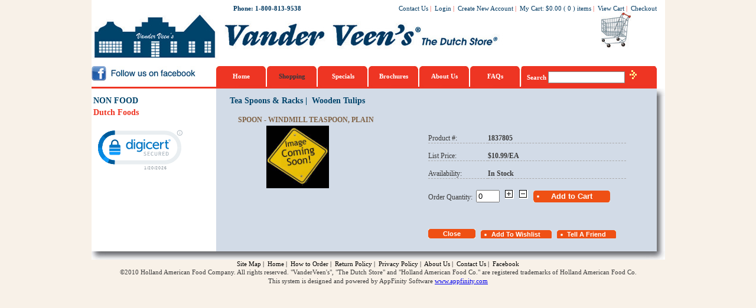

--- FILE ---
content_type: text/html; charset=utf-8
request_url: https://thedutchstore.com/webstore/productinfo.aspx?itemno=1837805&code=224&list=105A224&type=ITEMCATEGORY
body_size: 49469
content:

<!DOCTYPE HTML PUBLIC "-//W3C//DTD HTML 4.0 Transitional//EN">
<HTML>
	<HEAD>
        <!-- Google Tag Manager -->
        <script>(function (w, d, s, l, i) {w[l] = w[l] || []; w[l].push({'gtm.start':
        new Date().getTime(), event: 'gtm.js'}); var f = d.getElementsByTagName(s)[0],
        j = d.createElement(s), dl = l != 'dataLayer' ? '&l=' + l : ''; j.async = true; j.src =
        'https://www.googletagmanager.com/gtm.js?id=' + i + dl; f.parentNode.insertBefore(j, f);
        })(window, document, 'script', 'dataLayer', 'GTM-NDXBFRC');</script>
        <!-- End Google Tag Manager -->

		<title>
			Windmill Teaspoon, Plain from http://www.thedutchstore.com
		</title>
		<meta content="Microsoft Visual Studio .NET 7.1" name="GENERATOR">
		<meta content="Visual Basic .NET 7.1" name="CODE_LANGUAGE">
		<meta content="JavaScript" name="vs_defaultClientScript">
		<meta content="http://schemas.microsoft.com/intellisense/ie5" name="vs_targetSchema">
		<!--LINK href="../Css/Main.css" type="text/css" rel="stylesheet"--><LINK href="../Css/style-main.css" type="text/css" rel="stylesheet">
		<SCRIPT language="JavaScript" src="../css/shop.js" type="text/javascript"></SCRIPT>
		<META content="" name=Description>
		<META content="1837805, Windmill Teaspoon, Plain" name=KeyWords>
		<SCRIPT language="JavaScript">
				function isdigit(s)
				{
				var r,re;
				re = /\d*/i;
				r = s.match(re);
				return (r==s)?1:0;
				}
			function EnterPress(psItemno)
			{
				if (event.keyCode==13){
					if (CheckInput()==true){
						document.getElementById('txtHide').value='1';
						//document.getElementById('btnADD').click();				
						window.location.href ="shoppingcart.aspx?" + psItemno + "&qty=" + document.getElementById('txtQuantity').value;
						document.getElementById('txtHide').value='';
						return true;				
					}
				}
			
			}
			
			function addtocart(psItemno)
			{
				//alert(psItemno);
				if (CheckInput()==true){
				document.getElementById('txtHide').value='1';
				window.location.href ="shoppingcart.aspx?" + psItemno + "&qty=" + document.getElementById('txtQuantity').value + "&qtydec=" + document.getElementById('txtQtyDec').value;
				document.getElementById('txtHide').value='';
				return true;
				}
				
			}
			
			function CheckInput()
			{
				if(document.getElementById('txtHide').value==''){
					var nqty = document.getElementById("txtQuantity").value;
					var nminqty = document.getElementById("txtMinOrdQty").value;
					var nonhand = document.getElementById("txtOnhand").value;
					var stype = document.getElementById("txtOnhandType").value;
					if (nqty=="0" || nqty=="")
					{
						alert('Quantity should be more than zero.');
						return false;
					}
					//if (isdigit(nqty)==0)
					//{
					//	alert('Error quantity input format.');
					//	return false;
					//}
					//if (nqty != "0")
					//{
					//	if (nqty % nminqty != 0)
					//	{
					//		alert('This product order quantity must be a multiple of ' + nminqty + '.');
					//		return false;
					//	}
					//}
					if (nqty>nonhand&&(stype=="2"||stype=="4"))
					{
						alert('Not enough onhand quantity, back order is not allowed.');
						return false;
					}
					if (nqty == "0")
					{
						alert('Product is not added to your cart.');
					}
					else
					{
						//alert('Product is added to your cart.');
					}
					return true;
				}
			}

		function add(box)
		{
			var nminqty = document.getElementById("txtMinOrdQty").value;
			if(nminqty==0) nminqty=1;
			if(isNaN(box.value) || box.value=="")
				box.value = 1;
			else
				box.value = parseInt(box.value) + parseInt(nminqty);
		}

		function subtract(box, grtthn)
		{
			var nminqty = document.getElementById("txtMinOrdQty").value;
			if(nminqty==0) nminqty=1;
			if(isNaN(box.value))
				box.value = 1;
			else if((box.value > 0 && grtthn == false) || (parseInt(box.value) > parseInt(nminqty) && grtthn == true))
				box.value = parseInt(box.value)-parseInt(nminqty);
		}
    	</SCRIPT>
        <!--script type="text/javascript">
            if (window.performance.navigation.type == 2)
                location.reload();
            /*if (window.name != "bencalie") {
                location.reload();
                window.name = "bencalie";
            } else {
                window.name = "";
            }*/
            /*window.onload = function () {
                if (window.name == "hasLoad") {
                    location.reload();
                    window.name = "";
                } else {
                    window.name = "hasLoad";
                }
            }*/
        </script-->
	</HEAD>
	<body onkeydown="if (event.keyCode==13) return false;" leftMargin="0" topMargin="0" MS_POSITIONING="GridLayout">
        <!-- Google Tag Manager (noscript) -->
        <noscript><iframe src="https://www.googletagmanager.com/ns.html?id=GTM-NDXBFRC"
        height="0" width="0" style="display:none;visibility:hidden"></iframe></noscript>
        <!-- End Google Tag Manager (noscript) -->

		<form name="Form1" method="post" action="./productinfo.aspx?itemno=1837805&amp;code=224&amp;list=105A224&amp;type=ITEMCATEGORY" id="Form1">
<div>
<input type="hidden" name="__EVENTTARGET" id="__EVENTTARGET" value="" />
<input type="hidden" name="__EVENTARGUMENT" id="__EVENTARGUMENT" value="" />
<input type="hidden" name="__LASTFOCUS" id="__LASTFOCUS" value="" />
<input type="hidden" name="__VIEWSTATE" id="__VIEWSTATE" value="/[base64]/[base64]/[base64]/[base64]/[base64]/[base64]/Vx/Pw8CCjaAfD+7sdUuu8DpRx7g" />
</div>

<script type="text/javascript">
//<![CDATA[
var theForm = document.forms['Form1'];
if (!theForm) {
    theForm = document.Form1;
}
function __doPostBack(eventTarget, eventArgument) {
    if (!theForm.onsubmit || (theForm.onsubmit() != false)) {
        theForm.__EVENTTARGET.value = eventTarget;
        theForm.__EVENTARGUMENT.value = eventArgument;
        theForm.submit();
    }
}
//]]>
</script>


<div>

	<input type="hidden" name="__VIEWSTATEGENERATOR" id="__VIEWSTATEGENERATOR" value="F939B112" />
	<input type="hidden" name="__EVENTVALIDATION" id="__EVENTVALIDATION" value="/wEdAAj9oGuFkMBDqLAhlWYbC3GTexvQeoo0W1RcA5ev5WrVxA4rbgRCUE40njmP1JQpaBID+9LbijvCfyoAWmCDSBnt8sR+FrNm0NKkzlnKzesmnlS9cvGZMv0iAGT/0KVGgULBo6deSucHOjL5A++dEa0xuqJzdLRkOMLOoT0zZmF15IfxH5EZtnh42lHCkpZuwyqHReN3eR4TAWLeaK5YrjRc" />
</div>
			
<script type="text/javascript">
!function(){function t(){var t=r("utm_content");if(t){var e=new Date;e.setDate(e.getDate()+30),document.cookie=t+";expires="+e.toGMTString()+";path=/"}else if(document.cookie)for(var o=document.cookie.split(/; */),n=0;n<o.length;n++)if(0===o[n].toLowerCase().trim().indexOf("utm_content=")){t=o[n];break}return t}function e(t){try{console.log(t)}catch(e){alert(t)}}function r(t){var e=top.location.search?top.location.search.substring(1):null;if(e)for(var r=e.split("&"),o=0;o<r.length;o++)if(0===r[o].toLowerCase().trim().indexOf(t+"="))return r[o];return null}var o="",n=r("mctest");if(n)e("dnr tag version: 20160125"),o="http://localhost:8080/rip/library/dnr/mcDnrTag.debug.js";else{var a=t(),c="";a&&(c=top.location.search?0<=top.location.search.indexOf("utm_content")?top.location.search:top.location.search+"&"+a:"?"+a,o="https://script.advertiserreports.com/redirector/dnr"+c)}if(o){var i=document.createElement("script");i.src=o,i.type="text/javascript",scriptTag=document.getElementsByTagName("script")[0],scriptTag.parentNode.appendChild(i)}}();
</script>
<script language="JavaScript" type="text/javascript">
	var d=new Date();
	var monthname=new Array("January","February","March","April","May","June","July","August","September","October","November","December");
	var TODAY = monthname[d.getMonth()] + " " + d.getDate() + ", " + d.getFullYear();
</script>

<table class="whiteborder_top" cellSpacing="0" cellPadding="0" width="971" align="center"
	border="0">
	<tr>
		<td id="ucTop_tdLoginUser1" class="topMenu2" width="240" align="left"></td>

		<td class="topMenu2" width="191" align="left"><b>Phone: 1-800-813-9538</b></td>
		<td>
			<table cellSpacing="0" cellPadding="0" width="526" border="0">
				<tr id="ucTop_trLogout">
	<td>
						<table cellSpacing="0" cellPadding="0" width="100%" border="0">
							<tr>
								<td class="topMenu2" noWrap align="right">
									<a href="contactus.aspx" id="ucTop_cap_ContactUs1">Contact Us</a>&nbsp;<font class="topMenu2_sep">|</font>&nbsp;
									<a href="account_login.aspx" id="ucTop_cap_CustomerLogin">Login</a>&nbsp;<font class="topMenu2_sep">|</font>&nbsp;
									<a href="new_account.aspx" id="ucTop_cap_NewAccount">Create New Account</a>&nbsp;<font class="topMenu2_sep">|</font>&nbsp;
									<a id="ucTop_cap_2">My Cart</a>:&nbsp;<a id="ucTop_lblAmt1">$0.00</a>&nbsp;(
									<a id="ucTop_lblCount1">0</a>&nbsp;) <a id="ucTop_cap_3">items</a>&nbsp;<font class="topMenu2_sep">|</font>&nbsp;
									<a href="#" id="ucTop_cap_lbtnViewCart1" onclick="if(document.getElementById(&#39;ucTop_txtCount&#39;).value==&#39;&#39;||document.getElementById(&#39;ucTop_txtCount&#39;).value==&#39;0&#39;){alert(&#39;No item found in your shopping cart.&#39;);return false;}else{window.location=&#39;shoppingcart.aspx&#39;}">View Cart</a>&nbsp;<font class="topMenu2_sep">|</font>&nbsp;
									<a href="#" id="ucTop_cap_lbtnCheckout1" onclick="if(document.getElementById(&#39;ucTop_txtCount&#39;).value==&#39;&#39;||document.getElementById(&#39;ucTop_txtCount&#39;).value==&#39;0&#39;){alert(&#39;No item found in your shopping cart.&#39;);return false;}else{window.location=&#39;account_login.aspx?action=placeorder&#39;}">Checkout</a>
								</td>
							</tr>
						</table>
					</td>
</tr>

				
			</table>
		</td>
		<td width="14"></td>
	</tr>
	<tr>
		<td colSpan="3">
			<!--Top Start -->
			<!--table cellSpacing="0" cellPadding="0" width="100%" border="0">
				<tr>
					<td width="2%" class="TitleLogoBackground"></td>
					<td width="31%" class="TitleLogoBackground"><font class="TitleLogo"></font></td>
					<td width="67%" class="TitleLogoBackground">
						<table cellSpacing="0" cellPadding="0" width="100%" border="0">
							<tr height="15">
								<td width="72%"></td>
								<td id="ucTop_tdLanguage" align="right" height="20" nowrap="nowrap"><font style="FONT-WEIGHT: bold; FONT-SIZE: 12px; COLOR: white"><a id="ucTop_cap_lbllan">Language</a>:&nbsp;</font><select name="ucTop$ddlLanguage" onchange="javascript:setTimeout(&#39;__doPostBack(\&#39;ucTop$ddlLanguage\&#39;,\&#39;\&#39;)&#39;, 0)" id="ucTop_ddlLanguage">

</select>
								</td>

							</tr>
						</table>
					</td>
				</tr>
			</table-->
			<table cellSpacing="0" cellPadding="0" width="100%" border="0">
				<tr>
					<td class="CompanyLogo" width="90%"></td>
					<td width="10%"><input name="ucTop$btnCart" type="button" id="ucTop_btnCart" class="cartButton" onclick="if(document.getElementById(&#39;ucTop_txtCount&#39;).value==&#39;&#39;||document.getElementById(&#39;ucTop_txtCount&#39;).value==&#39;0&#39;){alert(&#39;No item found in your shopping cart.&#39;);return false;}else{window.location=&#39;shoppingcart.aspx&#39;}" /></td>
				</tr>
			</table>
			<table id="ucTop_tbTopMenu" cellspacing="0" cellpadding="0" width="100%" border="0">
	<tr>
		<td>
						<table cellSpacing="0" cellPadding="0" width="100%">
							<tr>
								<td id="ucTop_tdEmpty" align="left" width="211"><img class="FaceBook" src="../css/image/facebook.jpg" onclick="window.location='http://www.facebook.com/vanderveensdutchstore'"></td>
		
								<td class="topMenu" width=86><a href="home.aspx?topseq=1" id="ucTop_cap_lbl1">Home</a></td>
								<td class="topMenu" width=86><a href="product.aspx?topseq=2&type=ITEMCATEGORY" id="ucTop_cap_lbl2" style="color:#35383e;">Shopping</a></td>
								<td class="topMenu" width=86><a href="specials.aspx?topseq=3" id="ucTop_cap_lbl3">Specials</a></td>
								<td class="topMenu" width=86><a href="brochures.aspx?topseq=6" id="ucTop_cap_lbl6">Brochures</a></td>
								<td class="topMenu" width=86><a href="about_us.aspx?topseq=4" id="ucTop_cap_lbl4">About 
										Us</a></td>
								<td class="topMenu" width=86><a href="faq.aspx?topseq=5" id="ucTop_cap_lbl5">FAQs</a></td>
								<td class="topMenu_Search"><a id="ucTop_cap_4">Search&nbsp;</a><input name="ucTop$txtValue" type="text" id="ucTop_txtValue" class="leftInput" onkeydown="if(event.keyCode==13) document.getElementById(&#39;ucTop_btnSearch&#39;).click();" style="FONT-SIZE: 12px; WIDTH: 130px; HEIGHT: 20px" />
									<input type="submit" name="ucTop$btnSearch" value="" id="ucTop_btnSearch" class="searchButton" />&nbsp;&nbsp;<a href="adsearch.aspx" id="ucTop_cap_AdvSearch" style="DISPLAY: none">Advanced 
										Search</a>&nbsp;&nbsp;</td>
							</tr>
						</table>
					</td>
	</tr>
</table>

		</td>
		<td width="14"></td>
	</tr>
	<tr height="2">
		<td style="BACKGROUND-COLOR: #ee3523" colSpan="3" height="3"><input name="ucTop$txtCount" type="hidden" id="ucTop_txtCount" value="0" />
			<input name="ucTop$txtMinAmt" type="hidden" id="ucTop_txtMinAmt" value="0" />
		</td>
		<td width="14"></td>
	</tr> <!--Top End --></table>


			<table class="whiteborder_center" cellSpacing="0" cellPadding="0" width="971" align="center"
				border="0">
				<tr>
					<td class="LeftBackground" width="211"></td>
					<td vAlign="top" align="center" width="746">
					<td class="Line_Right1" width="14"></td>
				</tr>
				<tr>
					<!-- Left Start -->
					<td class="LeftBackground" vAlign="top" width="211">
<table cellSpacing="0" cellPadding="0" width="100%" border="0">
	<tr>
		<!-- Category -->
		<td vAlign="top" width="1%">
		<td vAlign="top" height="100%" width="99%">
			<table cellSpacing="0" cellPadding="0" border="0">
				<tr>
					<td></td>
					<td colspan="2"><span id="ucProductLeft_lblTable"><table cellSpacing="0" cellPadding="0" width="100%" border="0">	<tr  valign=top>		<td>			<table cellSpacing="0" cellPadding="0" border="0"><tr><td class="CatList_Main_Sel"><a href="product.aspx?code=325&list=325&type=ITEMCATEGORY">NON FOOD</a></td></tr><tr><td class="CatList_Main"><a href="product.aspx?code=104&list=104&type=ITEMCATEGORY">Dutch Foods</a></td></tr>			</table>		</td>	</tr></table></span></td>
				</tr>
				<tr id="ucProductLeft_trAddress" style="DISPLAY: none">
	<td colspan="3" align="center"><img src="../css/image/address.gif" width="150" height="120">
					</td>
</tr>

			</table>
			<br>
			<table width="135" border="0" cellpadding="2" cellspacing="0" title="Click to Verify - This site chose Symantec SSL for secure e-commerce and confidential communications.">
            <tr>
            <td width="135" align="center" valign="top">
                <!-- DigiCert Seal HTML -->
                <!-- Place HTML on your site where the seal should appear -->
                <div id="DigiCertClickID_bxxnJo12"></div>

                <!-- DigiCert Seal Code -->
                <!-- Place with DigiCert Seal HTML or with other scripts -->
                <script type="text/javascript">
                    var __dcid = __dcid || [];
                    __dcid.push({ "cid": "DigiCertClickID_bxxnJo12", "tag": "bxxnJo12", "seal_format": "dynamic" });
                    (function () { var cid = document.createElement("script"); cid.async = true; cid.src = "//seal.digicert.com/seals/cascade/seal.min.js"; var s = document.getElementsByTagName("script"); var ls = s[(s.length - 1)]; ls.parentNode.insertBefore(cid, ls.nextSibling); }());
                </script>
            </td>
            </tr>
            </table>	
		</td>
		<!-- Category -->
	</tr>
</table>
</td>
					<!-- Left End -->
					<!-- Right Start -->
					<td vAlign="top" align="center" width="746">
						<table cellSpacing="0" cellPadding="0" width="100%" border="0">
							<tr>
								<td>
									<table cellSpacing="0" cellPadding="0" width="100%" border="0">
										<tr>
											<td align="right" width="2%"></td>
											<td class="headline" width="98%">&nbsp;&nbsp;<span id="lblType"><a href=?code=224&list=224&type=ITEMCATEGORY>Tea Spoons & Racks</a><a>&nbsp;|&nbsp;</a> <a href=?code=105&list=224A105&type=ITEMCATEGORY>Wooden Tulips</a></span></td>
										</tr>
									</table>
								</td>
							</tr>
							<tr id="trLast">
	<td>
									<table cellSpacing="0" cellPadding="0" width="100%" border="0">
										<tr>
											<td>
												<table cellSpacing="0" cellPadding="0" width="100%" border="0">
													<tr>
														<td width="5%"></td>
														<td class="prodinfo_proddesc"><span id="lblProdDesc">Spoon - Windmill Teaspoon, Plain</span></td>
													</tr>
												</table>
											</td>
										<tr>
											<td colSpan="2"><span id="lblTable"><table width="100%"  border="0" cellspacing="0" cellpadding="0">    <tr>        <td width="5%"></td>        <td valign="top" width="43%" align="left">            <table border="0" cellspacing="0" cellpadding="0">                <tr>                    <td align="center" valign="middle"><img class="ProdImage" src="../css/image/nopic.gif" title="Windmill Teaspoon, Plain">                    </td>                </tr>                <tr>                    <td class="leftTD" align="center" valign="middle">                    </td>                </tr>                <tr>		            <td class="prodinfo_remark"></td>                </tr>            </table>        </td>        <td width="45%" valign="top">            <table width="100%"  border="0" cellspacing="0" cellpadding="0">		<tr>		    <td width="30%" class="prodinfo_title" nowrap>Product&nbsp;#:&nbsp;</td>		    <td width="70%" class="prodinfo_value">1837805</td>		</tr>        <tr>	        <td width="30%" class="prodinfo_title" nowrap>List Price:&nbsp;</td>		    <td width="70%" class="prodinfo_value">$10.99/EA</td>		</tr>	<tr>	    <td width="30%" class="prodinfo_title" nowrap>Availability:&nbsp;</td>		<td width="70%" class="prodinfo_value">In Stock</td>	</tr>	        </table>            <table width="100%"  border="0" cellspacing="0" cellpadding="0">	            <tr>		        <td class="smallframe">                    <label style="font-size:12px;vertical-align:middle;height:25px;">Order Quantity:&nbsp;&nbsp;</label><input id="txtQuantity" onkeypress="return CheckKeyPress(0);" onkeydown="EnterPress('itemno=1837805&code=224&list=105A224&type=ITEMCATEGORY')" style="WIDTH: 40px"  type="text" maxLength="10" runat="server" value="0"  NAME="txtQuantity">                    &nbsp;&nbsp;<A onclick="add(document.all.txtQuantity); return false;"><IMG src="../css/image/PLUS.gif" border="0" style="cursor:pointer"></A>&nbsp;&nbsp;                    <A onclick="subtract(document.all.txtQuantity, true); return false;" ><IMG src="../css/image/MINUS.gif" border="0" style="cursor:pointer"></A>                    <input id="txtQtyDec" type="hidden" value="0" name="txtQtyDec"><input id="txtMinOrdQty" type="hidden" value="0" name="txtMinOrdQty"><input id="txtOnhand" type="hidden" value="10" name="txtOnhand"><input id="txtOnhandType" type="hidden" value="1" name="txtOnhandType">	                &nbsp;&nbsp;<input type="button" id="btnADD" class="AddToCart" value="Add to Cart" title="Windmill Teaspoon, Plain" onclick="addtocart('itemno=1837805&code=224&list=105A224&type=ITEMCATEGORY'); return false;">		            <input id="txtHide" type="hidden" name="txtHide" runat="server">		        </td>	            </tr>	            <tr height=5>	                <td>	                </td>	            </tr>	            <tr>		            <td class="smallframe">	                        <input class="Button80" onclick="window.history.back();" type="button" value="Close">&nbsp;&nbsp;	                    <input type="button" class="AddWishlist" value="Add To Wishlist" onclick="window.location='wishlist.aspx?itemno=1837805&code=224&list=105A224&type=ITEMCATEGORY'" >&nbsp;&nbsp;	                    <input type="button" class="TellFriend" value="Tell A Friend" onclick="window.open('tellfriend.aspx?itemno=1837805&code=224&list=105A224&type=ITEMCATEGORY', '', 'status=none,toolbar=none,width=650,height=380');">	                </td>	            </tr>            </table>		</td>		<td width="7%"></td>	</tr></table></span></td>
										</tr>
										<!--tr height="30">
											<td style="VERTICAL-ALIGN: bottom" align="center" colSpan="2"><input name="btnClose" type="button" id="btnClose" class="shopButton" onclick="window.history.back();" value="Close" /></td>
										</tr-->
										
										
										
										
									</table>
								</td>
</tr>

						</table>
					</td>
					<td class="Line_Right2" width="14"></td>
					<!-- Right End --></tr>
			</table>
			
<table cellSpacing="0" cellPadding="0" width="971" align="center" border="0">
	<!-- Bottom -->
	<tr>
		<td class="Line_Bottom">
		</td>
	</tr>
	<tr id="ucBottom_trWebStore">
	<td>
			<table cellSpacing="0" cellPadding="0" width="100%" align="center" border="0">
				<tr align="center" height="15">
					<td class="BottomMenu">
						<a href="site_map.aspx" id="ucBottom_cap_SiteMap">Site Map</a>&nbsp;<font class="BottomMenu_sep">|</font>&nbsp;
						<a href="home.aspx?topseq=1" id="ucBottom_cap_Home">Home</a>&nbsp;<font class="BottomMenu_sep">|</font>&nbsp;
						<a href="howtoorder.aspx" id="ucBottom_cap_HowToOrder">How to Order</a>&nbsp;<font class="BottomMenu_sep">|</font>&nbsp;
						<a href="returnpolicy.aspx" id="ucBottom_cap_ReturnPolicy">Return Policy</a>&nbsp;<font class="BottomMenu_sep">|</font>&nbsp;
						<a href="privacypolicy.aspx" id="ucBottom_cap_PrivacyPolicy">Privacy Policy</a>&nbsp;<font class="BottomMenu_sep">|</font>&nbsp;
						<a href="about_us.aspx?topseq=4" id="ucBottom_cap_AboutUs">About Us</a>&nbsp;<font class="BottomMenu_sep">|</font>&nbsp;
						<a href="contactus.aspx" id="ucBottom_cap_ContactUs">Contact Us</a>&nbsp;<font class="BottomMenu_sep">|</font>&nbsp;
						<a href="http://www.facebook.com/vanderveensdutchstore" id="ucBottom_cap_FaceBook" target="_blank">
							Facebook</a>
					</td>
				</tr>
			</table>
			<table cellSpacing="0" cellPadding="0" width="100%" align="center" border="0">
				<tr align="center" height="15">
					<td>&copy;2010 Holland American Food Company. All rights reserved. "VanderVeen's", "The 
						Dutch Store" and "Holland American Food Co." are registered trademarks of 
						Holland American Food Co.
					</td>
				</tr>
			</table>
			<table cellSpacing="0" cellPadding="0" width="100%" align="center" border="0">
				<tr align="center" height="15">
					<td>
						<a id="ucBottom_cap_6">This system is designed and powered by AppFinity 
							Software</a>&nbsp;<a href="http://www.appfinity.com" target=_blank>www.appfinity.com</a>
					</td>
				</tr>
			</table>
		</td>
</tr>

	
	<!-- Bottom -->
</table>
<script>
  (function(i,s,o,g,r,a,m){i['GoogleAnalyticsObject']=r;i[r]=i[r]||function(){
  (i[r].q=i[r].q||[]).push(arguments)},i[r].l=1*new Date();a=s.createElement(o),
  m=s.getElementsByTagName(o)[0];a.async=1;a.src=g;m.parentNode.insertBefore(a,m)
  })(window,document,'script','//www.google-analytics.com/analytics.js','ga'); 

  ga('create', 'UA-66277701-1', 'auto');
  ga('send', 'pageview');
</script>

		</form>
	</body>
</HTML>


--- FILE ---
content_type: text/css
request_url: https://thedutchstore.com/Css/style-main.css
body_size: 21017
content:
body {vertical-align:top; text-align:center; font-family:Tahoma; color:#3B3B3B; background:#F8F1E8;}
/*FORM {
	display: inline;
}*/
td {vertical-align:top;font-size:11px;}
.whiteborder_top
{
	BORDER-TOP: white 8px solid; 
	background-color: #FFFFFF; 
}
.whiteborder_center
{
	background-color: #d2dbe7; 
}
.whiteback_center
{
	background-color: #ffffff; 
}
.top_button 
{
	background-image:url(image/totop_button.gif); 
	background-repeat:no-repeat; 
	background-color: #001C82;
	height: 20px;	
	width:100%;	
	background-position: right top;
	margin-top: 3px;	
}

/* Left begin*/
p {margin:0px} 
.MainArrow
{
	color:#555555; 
	font-size:12px; 
	font-weight:bold; 
	background-image:url(image/pimp1.gif); 
	background-repeat: no-repeat; 
	height:22px;
	width:14px;   
}
.LeftMainTitle
{
	color:#ee3523; 
	font-size:12px; 
	font-weight:bold;
	vertical-align:middle; 
}
.line1
{
	background-image:url(image/line1.gif);
	background-repeat:repeat-x;
	height:1px;	
	width: 170px;
}
.LeftBackground 
{
	background-repeat:no-repeat;
	background-color: #FFFFFF;
	/*height:900px; */
}
.CatList 
{
	height:20px; 
	vertical-align :top;
}
.CatList A 
{
	color:#000000; 	
	font-weight:bold;
	text-decoration:none;
	/*color: #30425F;*/
}
.CatList A:hover 
{
	text-decoration:underline;
}
.CatList_Sel 
{
	height:20px; 
	vertical-align :top;
}
.CatList_Sel A 
{
	color:#00446b; 	
	font-weight:bold;
	text-decoration:none;
	/*color: #30425F;*/
}
.CatList_Sel A:hover 
{
	text-decoration:underline;
}
.CatList_Main 
{
	height:20px; 
	vertical-align :top;
}
.CatList_Main A 
{
	color:#ee3523; 	
	font-weight:bold;
	font-size:14px;
	text-decoration:none;
}
.CatList_Main A:hover 
{
	text-decoration:underline;
}
.CatList_Main_Sel 
{
	height:20px; 
	vertical-align :top;
}
.CatList_Main_Sel A 
{
	color:#00446b; 	
	font-weight:bold;
	font-size:14px;
	text-decoration:none;
}
.CatList_Main_Sel A:hover 
{
	text-decoration:underline;
}
.CatArrow 
{
	background-image: url(image/pimp2.gif);
	background-repeat: no-repeat; 
	width: 14px;
    height: 22px;  
	color:#5E564D;
	
    /*background-image: url(image/arrow_category.gif);
    background-repeat:no-repeat;    
    width: 5px;
    height: 8px;  
    margin-right: 5px;*/
}
.leftLoginUser 
{
	font-size: 11px;
	font-weight:bold;
	color: #ffffff;
	text-decoration: none;
	/*text-align:center;	*/
	vertical-align:middle;
}
/* Left end*/

/* Top begin*/
.topMenu 
{
	background-image:url(image/top_menu.jpg);
	background-color: #ffffff;
	background-repeat:no-repeat;	
	font-size: 11px;
	font-weight:bold;
	height: 35px;
	color: #000000;
	text-decoration: none;
	text-align:center;
	vertical-align:middle;	
}
.topMenu_Search 
{
	background-image:url(image/top_menu_search.jpg);
	background-color: #ffffff;
	background-repeat:no-repeat;	
	font-size: 11px;
	font-weight:bold;
	height: 35px;
	color: #000000;
	text-decoration: none;
	text-align:left;
	vertical-align:middle;
	padding-left: 10px;	
}
.topMenu_sep 
{
	background-image:url(image/topmenu_sep.gif);
	background-repeat:no-repeat; 
	height: 7px;
	width: 7px;
}
.topMenu A {
	COLOR: #FFFFFF; TEXT-DECORATION: none
}
.topMenu A:hover {
	TEXT-DECORATION: underline
}
.topMenu_Search A {
	COLOR: #FFFFFF; TEXT-DECORATION: none
}
.topMenu_Search A:hover {
	TEXT-DECORATION: underline
}
.topMenu2 
{
	font-size: 11px;
	/*font-weight:bold;*/
	color: #003961;
	text-decoration: none;
	/*text-align:center;	*/
	vertical-align:middle;
}
.topMenu2 A {
	COLOR: #003961; 
	TEXT-DECORATION: none;
}
.topMenu2 A:hover {
	TEXT-DECORATION: underline
}
.topMenu2_sep 
{
	color:#ee3424;
}
.FaceBook
{
	cursor:pointer;
	/*background-image:url(image/facebook.jpg); 
	background-repeat: no-repeat;*/ 
	width:179px;
	/*height:25px;
	border: 0;*/
}
.CompanyLogo
{
	background-image:url(image/CompanyLogo.jpg); 
	background-repeat:no-repeat; 
	background-color: #ffffff;
	height: 92px;	
}
.TitleLogoBackground 
{
	background-color:#2B241F;
	height:30px;
	vertical-align:middle;
}	
.TitleLogo
{
	/*background:url(image/TitleLogo.gif) no-repeat;
	height: 27px;*/
	COLOR: #eddbc6; 
	font-size:19px;
	font-weight:bold;
}
.Slogan 
{
	background:url(image/slogan.gif) no-repeat 30px 11px;
	height: 27px;
}
.CustomerLogin 
{	
	font-size:13px; 	
	font-weight:bold; 
	color:#F44F00;
	vertical-align:middle;	 
}
.CustomerLogin A
{	
	color:#F44F00;
	text-decoration:underline;
}
.CustomerLogin A:hover 
{	
	text-decoration:none;
}
.cartButton 
{
	cursor:pointer;
	background-image:url(image/shoppingcart.jpg);
	background-repeat: no-repeat; 
	width:52px;
	height:61px;
	border: 0;
}
.searchButton {
	cursor:pointer;
	border:0;
	height:17px;
	width:19px;
	background-Image:url(image/btnGo.gif);
	BACKGROUND-COLOR: #ffffff;
	font-size:8px;
}		
/* Top end*/
/* Shadow begin*/
.Line_Right1
{
	background-Image:url(image/line_right1.jpg);
	background-repeat:no-repeat; 
	height: 13px;
}
.Line_Right2
{
	background-Image:url(image/line_right2.jpg);
	height: 14px;
	background-repeat:repeat-y;
}
.Line_Bottom
{
	background-Image:url(image/line_bottom.jpg);
	height: 14px;
}
/* Shadow end*/
/* Product list begin*/
.CatPic 
{
	background-image:url(image/cat_pic.gif);
	background-repeat: no-repeat; 
	height:25px;
	width:30px;
	border: 0;
}
.CatDropDown {
	font-size: 11px;
}
.PageNum 
{	
	font-size: 13px;	
	color: #F44F00; 
	font-weight:bold;
}
.PageNum A 
{
	color: #F44F00; 
	text-decoration: underline;
} 
.PageNum A:hover {
	text-decoration: none;
}
.PageNum B /*current page #*/
{
	color: #FF6600; 
	font-weight:bold;
}
.SrhResult {
	font-size: 13px;
}
.SrhResult A {
	color: #ff6600;
	text-decoration: none;
}
.CatLongDesc {
	font-size:12px; 
	color: #806244;
}
.hideimages {
	color:#414141; 
	font-size:11px; 
	font-weight:bold; 	
}
/*.product_back
{
	background:url(image/product_back.gif) no-repeat left; 	
	height:278px;
}*/
.product_ltc
{
	background:url(image/ltc.gif) no-repeat left top; 	
	height:14px;	
}
.product_lbc
{
	background:url(image/lbc.gif) no-repeat left bottom; 	
	height:17px;
}
.product_rtc
{
	background:url(image/rtc.gif) no-repeat right top; 	
	height:14px;
}
.product_rbc
{
	background:url(image/rbc.gif) no-repeat right bottom; 	
	height:17px;
}
.proddesc_left
{
	background:url(image/proddesc_left.gif) no-repeat; 	
	height:36px;
	width:10px;
}
.proddesc_right
{
	background:url(image/proddesc_right.gif) no-repeat; 	
	height:36px;
	width:10px;
}
.proddesc_center
{
	background-color: #f2f2f2;
	/*width:231px;*/
	text-align:center;  
	vertical-align:middle;  
}
/*.proddesc_back
{
	background:url(image/proddesc_back.gif) no-repeat; 	
	height:36px;
	width:251px;
	text-align:center;  
	vertical-align:middle;  
}*/

/*.prodprc_ltc
{
	background:url(image/prodprc_ltc.gif) no-repeat; 
	height:14px;
}
.prodprc_lbc
{
	background:url(image/prodprc_lbc.gif) no-repeat; 
	height:14px;
}
.prodprc_rtc
{
	background:url(image/prodprc_rtc.gif) no-repeat; 
	height:14px;
}
.prodprc_rbc
{
	background:url(image/prodprc_rbc.gif) no-repeat; 
	height:14px;
}*/
.proddesc
{
	color:#806244; 
	font-size:12px; 
	font-weight:bold; 
	text-transform:uppercase; 
}	
.ProdImage 
{	
	
	height:106px;
}
.ItemNo 
{
	color:#414141; 
	font-size:12px; 
	font-weight:bold; 	

}
.ItemNo A 
{
	color:#414141; 
	text-decoration: underline;
}
.ItemNo A:hover {
	text-decoration: none;
}
.ItemRemark 
{
	font-size:12px; 
	height:50px;	
}
.prodprc
{
	color:#373737; 
	font-weight:bold; 
	font-size:15px;
	vertical-align:middle;
	text-align: center;
	height:59px;
}
.prodprc_list
{
	color:#373737; 
	font-weight:bold; 
	font-size:15px;
	text-align: left;
}
.prodprc_regular
{
	color:#373737; 
	font-weight:bold; 
	font-size:11px;	
	vertical-align:middle;
	text-align: center;
}
.prodprc_special
{
	color:#FF6600; 
	font-weight:bold; 
	font-size:11px;	
	vertical-align:middle;
}
.prodprc_save
{
	color:#FF6600; 
	font-weight:bold; 
	font-size:11px;	
	vertical-align:middle;
}
.AddToCart
{
	background:url(image/AddToCart.gif) no-repeat; 
	width:130px;
	height:20px;
	border: 0;
    font-size: 13px;
	font-weight:bold;
	color:#ffffff;
	cursor:pointer;		
}
.prodprc_onsale
{
	color:#000000; 
	background-color:ffd600; 
	font-weight:normal; 
	font-size:9px;	
	vertical-align:middle;
}
.product_title
{
	color:#F44F00; 
	height:20px;
	font-size:11px; 
	font-weight:bold; 
}
/*.Details_image
{
	background:url(image/details.gif) no-repeat; 
	border: 0;
	width:70px;
	margin-left:20px;
    font-size: 11px;
	font-weight:bold;
	color:#ffffff;
}*/
/* Product list end*/

/* Product info begin*/
.prodinfo_proddesc
{
	color:#806244; 
	font-size:12px; 
	font-weight:bold; 
	text-transform:uppercase; 
	line-height:20px;    
    text-align:left;   
    vertical-align:middle; 
}
.AddWishlist
{
	background:url(image/Wishlist.gif) no-repeat; 
	width:120px;
	border: 0;
    font-size: 11px;
	font-weight:bold;
	vertical-align:middle;
	color:#ffffff;
	cursor:pointer;		
}	
.TellFriend
{
	background:url(image/Friend.gif) no-repeat; 
	width:100px;	
	border: 0;
    font-size: 11px;
	font-weight:bold;
	vertical-align:middle;
	color:#ffffff;
	cursor:pointer;	
}
.Customization
{
	background:url(image/customization.gif) no-repeat; 
	width:120px;
	border: 0;
    font-size: 11px;
	font-weight:bold;
	vertical-align:middle;
	color:#ffffff;
	cursor:pointer;	
}
.prodinfo_remark 
{
	font-size:12px; 
	width: 200px;
}
.prodinfo_title
{
	height:30px; 
	font-size:12px;
	border-bottom: #aaaaaa 1px dashed;
	vertical-align:bottom; 
}
.prodinfo_value
{
	height:30px; 
	font-size:12px;
	font-weight:bold;
	border-bottom: #aaaaaa 1px dashed;
	vertical-align:bottom; 
}
.smallframe
{
	height:59px;
	vertical-align:middle;
	text-align:left;
}
.RelateItem 
{
	color:#373737; 
	font-size:12px; 
	font-weight:bold; 			
	text-transform:uppercase;
	height:50px;	
}
.RelateItem A 
{
	color:#806244; 
	text-decoration: none;	
}
.RelateItem A:hover {
	text-decoration: underline;
}
.left_title
{
	font-size:12px;
}
.right_value
{
	font-size:12px;
	font-weight:bold;
}
/* Product info end*/

/* Cart begin*/
.cart_title
{
	color:#806244; 
	height:46px;
	font-size:11px; 
	font-weight:bold; 
	text-transform:uppercase; 
    vertical-align:middle; 
}
.DeleteButton {
	cursor:pointer;
	border:0;
	width:45px;
	height:17px;
	background-Image:url(image/btndelete.gif);
	font-size:11px;
	font-weight: bold;
}
.cart_itemdesc {
	color:#414141; 
	font-size:12px; 
	font-weight:bold; 
}
.cart_itemdesc A 
{
	color:#414141; 
	text-decoration: underline;
}
.cart_itemdesc A:hover {
	text-decoration: none;
}
.cart_amt
{
	color:#373737; 
	font-weight:bold; 
	font-size:12px;
}
.cart_line
{
	background:url(image/cart_line.gif) repeat-x; 
	height:10px;
}
.continue_shopping
{
	background:url(image/continue_shopping.gif) no-repeat; 
	width:130px;	
	border: 0;
    font-size: 11px;
    font-weight:bold;
	color:#ffffff;
	cursor:pointer;	
}
.checkout
{
	background:url(image/checkout.gif) no-repeat; 
	width:80px;	
	border: 0;
    font-size: 11px;
	font-weight:bold;
	color:#ffffff;
	cursor:pointer;	
}
.update_qty
{
	background:url(image/update_qty.gif) no-repeat; 
	width:114px;	
	border: 0;
    font-size: 11px;
	font-weight:bold;
	color:#ffffff;
	cursor:pointer;	
}
.cart_subtotal_title
{
	color:#806244; 
	font-size:12px; 
	font-weight:bold; 
	text-align:right;
}
.AddrTitle {
	font-size:11px;
	vertical-align:middle;	
}
.AddrCaption {
	color:#806244; 
	font-size:12px; 
	font-weight:bold; 
	text-transform:uppercase; 
	vertical-align:bottom;
}
.CheckButton {
	cursor:pointer;
	border:0;
	width:45px;
	height:17px;
	background-Image:url(image/btncheck.gif);
	font-size:9px;
}
.total_title {
	color:#ff0000; 
	font-size:12px; 
	font-weight:bold; 
	text-align:right;
}
.total_amt
{
	color:#ff0000; 
	font-weight:bold; 
	font-size:12px;
}
.CreditCard_img
{
	background:url(image/CreditCard.gif) no-repeat left; 	
	width:178px;
	height:27px;
}
.OrderPayment_sep{
	BORDER-BOTTOM: #d20000 1px solid;
}
/* Cart end*/

/* Home&Specials&Brochures begin*/
.specials_title
{
	font-size:12px;
	color:Red;
	vertical-align:bottom;
	height:20px; 
	 
}
.specials_regularprice
{
	color:#373737; 
	font-weight:bold; 
	font-size:12px;
	text-align: left;
}
.specials_saleprice
{
	color:#373737; 
	font-weight:bold; 
	font-size:15px;
	text-align: left;
}
.ProdImage_Home 
{	
	cursor:pointer;		
	width:200px;
}
.ProdImage_Special 
{	
	cursor:pointer;		
	width:130px;
}
.Brochures
{
	color:#414141; 
	font-size:12px; 
	font-weight:bold; 
	height:25px;
	text-decoration: none
}
.Brochures a
{
	font-weight: bold; 
	font-size: 12px; 
	color:#414141; 
	text-decoration: underline
}
/* Home&Specials&Brochures end*/

/* My Account begin*/
.myaccount_title
{
	color:#806244; 
	font-size:11px; 
	font-weight:bold;  
	line-height:46px;    
    vertical-align:middle; 
}
/* My Account end*/

/* Bottom begin*/
/*.PayMethod
{
	background-image:url(image/PayPal.gif);
	background-repeat: no-repeat; 
	background-color:#ADA7A1;
	height: 68px;
}*/
.Bottom_back
{
	background-color:#646464;
	height: 30px;
	text-align:center;
	vertical-align:middle;
}
.Policy  
{	
	color:#ffffff; 
	font-size:11px;
	font-weight:bold;
}
.Policy a
{
	color:#ffffff; 
	text-decoration:underline; 
}
.Policy a:hover
{
	text-decoration:none; 
}
.BottomMenu 
{
	font-size: 11px;
	/*font-weight:bold;*/
	color: #000000;
	text-decoration: none;
	/*text-align:center;	*/
	vertical-align:middle;
}
.BottomMenu A {
	COLOR: #000000; 
	TEXT-DECORATION: none;
}
.BottomMenu A:hover {
	TEXT-DECORATION: underline
}
.BottomMenu_sep 
{
	color:#000000;
}
/* Bottom end*/

/* Background begin*/
.top_short_back_full
{
	background:url(image/top_short_back_full.gif) no-repeat left; 
	height:13px;
}
.top_color_back
{
	background-color: #e7dfd8; 
}
.top_color_back A 
{
	color:#353535; 
}
.top_short_back 
{
	background:url(image/top_short_back.gif) no-repeat left; 
	height:50px;
}
.center_color_back
{
	background-color: #e7dfd8; 
	/*WIDTH: 565px;*/
}
.center_color_back2
{
	background-color: #e7dfd8; 	
	/*WIDTH: 966px;*/
}
.bottom_short_back 
{
	background:url(image/bottom_short_back.gif) no-repeat left; 
	height:16px;
}	
.top_short_title_back 
{
	background:url(image/top_short_title_back.gif) no-repeat; 	
	height:46px;
}
.top_short_title_back2 
{
	background:url(image/top_short_title_back2.gif) no-repeat; 	
	height:46px;
}
/*.top_short_title_back2 
{
	background:url(image/top_short_title_back.gif) no-repeat; 		
	height:46px;
	color:#806244; 
	font-size:10px; 
	font-weight:bold;  
    padding-top:15px;
}*/
.center_short_back
{
	background:url(image/center_short_back.gif) repeat-y; 
}
.bottom_short_back2
{
	background:url(image/bottom_short_back2.gif) no-repeat; 	
	height:14px;
}
.top_short_back2
{
	background:url(image/top_short_back2.gif) no-repeat; 	
	height:14px;
}
.top_long_back
{
	background:url(image/top_long_back.gif) no-repeat; 	
	height:51px;
}
.top_long_title_back 
{
	background:url(image/top_long_title_back.gif) no-repeat left; 	
	height:46px;
}
.center_long_back
{
	background:url(image/center_long_back.gif) repeat-y;
}
.bottom_long_back
{
	background:url(image/bottom_long_back.gif) no-repeat left; 
	height:30px;
}
.bottom_long_back2
{
	background:url(image/bottom_long_back2.gif) no-repeat left; 
	height:14px;
}
.top_long_back2
{
	background:url(image/top_long_back2.gif) no-repeat left; 	
	height:51px;
}
.top_long_back3
{
	background:url(image/top_long_back3.gif) no-repeat left; 	
	height:14px;
}
/* Background end*/

/* Public begin*/
.headline
{
	color:#00446b; 
	font-size:14px; 
	font-weight:bold; 
	/*text-transform:uppercase; */
    text-align:left;   
    vertical-align:top; 
    height: 30px;
}
.headline A {
	COLOR: #00446b; TEXT-DECORATION: none
}
.headline A:hover {
	TEXT-DECORATION: underline
}
.HighlightColor {
	color: #FF6600;  
}
.CurrentProcess {
	color: #ff0000;
	FONT-WEIGHT: bold;
}
.Note 
{
	color:Red;
	font-weight:bold; 
}
/* Public end*/

/* Old begin*/
.shopButton 
{
	cursor: pointer;
	border:0;
	width:112px;
	height:16px;
	background-Image:url(image/btnShop.gif);
	font-size:11px;
	color:#ffffff;
	font-weight:bold;
}
.shopButton_disable 
{
	cursor:default;
	border:0;
	width:112px;
	height:16px;
	background-Image:url(image/btnShop_disable.gif);
	font-size:11px;
	font-weight:bold;
}
.Button80 
{
	cursor: pointer;
	border:0;
	width:80px;
	height:16px;
	background-Image:url(image/Button80.gif);
	font-size:11px;
	color:#ffffff;
	font-weight:bold;
}
.Button130 
{
	cursor: pointer;
	border:0;
	width:130px;
	height:16px;
	background-Image:url(image/Button130.gif);
	font-size:11px;
	color:#ffffff;
	font-weight:bold;
}
.Button150 
{
	cursor: pointer;
	border:0;
	width:150px;
	height:16px;
	background-Image:url(image/Button150.gif);
	font-size:11px;
	color:#ffffff;
	font-weight:bold;
}
.ShipDtlButton {
	cursor:pointer;
	border:0;
	width:75px;
	height:17px;
	background-Image:url(image/btnShipDetail.gif);
	font-size:9px;
	font-family:Arial;
	font-weight:bold;
}
.PrtStmtButton {
	cursor:pointer;
	border:0;
	width:190px;
	height:19px;
	background-Image:url(image/btnPrtStmt.gif);
	font-size:11px;
	color: #ffffff;
	font-weight:bold;
}
.leftInput {
	font-size: 11px;
	font-style: normal;
	line-height: normal;
	font-weight: normal;
	text-decoration: none;
	height: 16px;
	width: 120px;
	BACKGROUND-COLOR: #ffffff;
	BORDER-STYLE:solid solid solid solid;
	border-width:1px 1px 1px 1px;
	border-color:#888888;
}
.rightInput {
	font-size: 11px;
	font-style: normal;
	line-height: normal;
	font-weight: normal;
	text-decoration: none;
	text-align:right;
	height: 16px;
	width: 120px;
	BACKGROUND-COLOR: #ffffff;
	BORDER-STYLE:solid solid solid solid;
	border-width:1px 1px 1px 1px;
	border-color:#888888;
}
.trHeader {
	background-color: #06529e;
	font-size: 11px;
	color:#ffffff;
	font-weight: bolder;
	font-style: normal;
	font-variant: normal;
	vertical-align: middle;
}
.NewsTD {
	font-size: 13px;
	font-style: normal;
	color: #000000;
}
.NewsTD A {
	COLOR: #000000; 
	TEXT-DECORATION: none;
}
.NewsTD A:hover {
	COLOR: #FF6600; 
	TEXT-DECORATION: none;
}
.lblMore {
	font-size: 10px;
	color: #FF6600;
	text-decoration: none;
}
.topTD A {
	COLOR: #ffffff; TEXT-DECORATION: none
}
.topTD A:hover {
	COLOR: #35383e; TEXT-DECORATION: none
}
.topTD {
	font-size: 11px;
	font-style: normal; 
	color: #000000;
	text-decoration: none;
	text-align:center;
}
.tbList {
	border: 1px #B9B9B9 solid;
}
.trFormBar { 
background-color: #ffffff; 
font-family: Arial, Sans-serif; 
font-size: 8pt; 
font-weight: bold; 
color: #000000; 
height: 18px; 
margin: 0pt; 
text-align: center; 
border-top: 1px #c0c0c0; 
border-right: 1px #c0c0c0; 
border-bottom: 1px solid #c0c0c0; 
border-left: 1px #c0c0c0; 
}
/*.divMain
{
	BORDER-RIGHT:#000000 1px; 
	BORDER-TOP:#000000 1px; 
	LEFT:5px; 
	BORDER-LEFT:#000000 1px; 
	WIDTH:100%; 
	BORDER-BOTTOM:#000000 1px; 
	POSITION:absolute; 
	TOP:7px; 
	HEIGHT:98%; 
	BACKGROUND-COLOR:#ffffff; 
}*/
.tdDetail2 { 
font-family: Arial, Sans-serif; 
font-size: 8pt; 
font-weight: normal; 
color: #000000; 
text-align: left; 
border-bottom-width: 1px; 
border-bottom-style: solid; 
border-bottom-color: #A7CBA7; 
}
.tdFormDetail {
font-family: Arial, Sans-serif; 
	font-size: 8pt;
	font-weight: normal;
	color: #000000;
	text-align: left;
	border-bottom-width: 1px;
	border-bottom-style: solid;
	border-bottom-color: #c0c0c0;
}
/* Old end*/

.Freezing 
   { 
    
   position:relative ; 
   table-layout:fixed;
   top:expression(this.offsetParent.scrollTop);   
   z-index: 10;
   } 
.lmenu {
	FONT-FAMILY: Arial,Helvetica, geneva,sans-serif; FONT-SIZE: 11px; FONT-WEIGHT: BOLD;border-bottom:1px solid #7D8FD1
}
.lmenu A {
	COLOR: #D8BC8E; TEXT-DECORATION: none
}
.lmenu A:hover {
	COLOR: #FFFFFF; TEXT-DECORATION: none
}
.product {  font-family: Verdana, Arial, Helvetica, sans-serif; font-size: 10px}
.product_bold {  font-family: Verdana, Arial, Helvetica, sans-serif; font-size: 10px; font-weight: bold}
.product_head {  font-family: Verdana, Arial, Helvetica, sans-serif; font-size: 13px; font-weight: bold}
.product_subhead { font-family: Verdana, Arial, Helvetica, sans-serif; font-size: 12px; font-weight: bold ; color: #003399}
.product10x { font-family: Verdana, Arial, Helvetica, sans-serif; font-size: 10px}
.product12x { font-family: Verdana, Arial, Helvetica, sans-serif; font-size: 12px}
.product_head14px { font-family: Verdana, Arial, Helvetica, sans-serif; font-size: 14px; font-weight: bold }
.product_head16px { font-family: Verdana, Arial, Helvetica, sans-serif; font-size: 16px; font-weight: bold ; color: #734A17}
